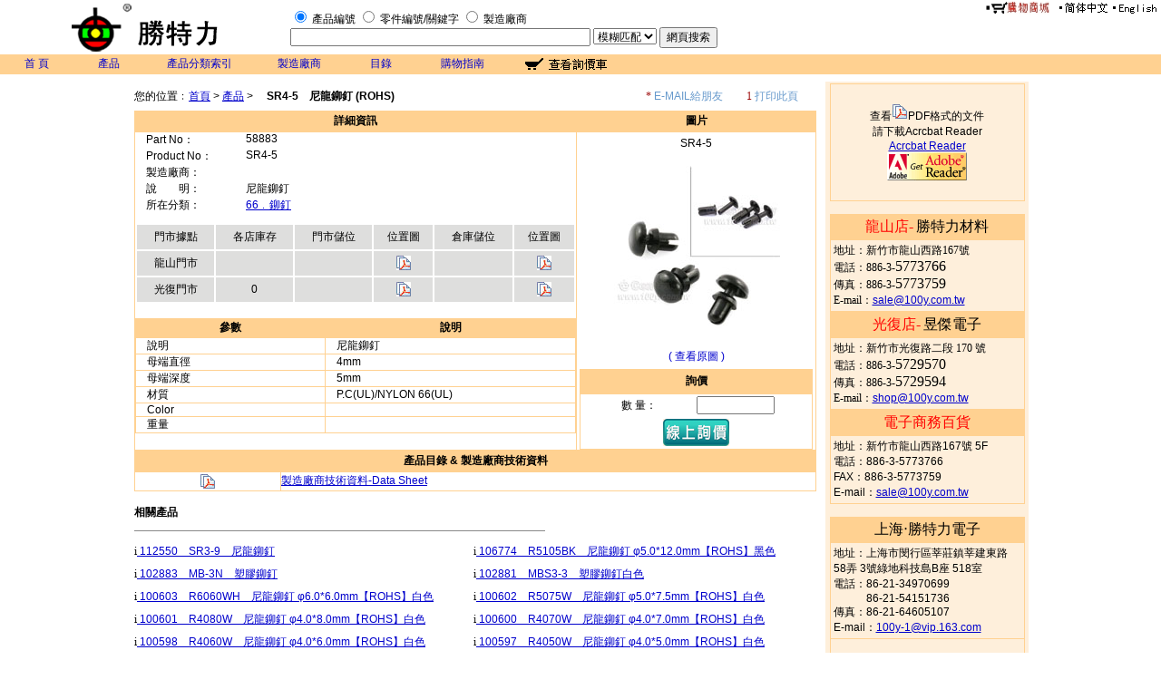

--- FILE ---
content_type: text/html
request_url: https://us.100y.com.tw/viewproduct.asp?MNo=58883
body_size: 5785
content:

<!DOCTYPE HTML PUBLIC "-//W3C//DTD HTML 4.01 Transitional//EN">
<html>
<head>
<!-- Google tag (gtag.js) -->
<script async src="https://www.googletagmanager.com/gtag/js?id=G-PDLN5L0YFM"></script>
<script>
  window.dataLayer = window.dataLayer || [];
  function gtag(){dataLayer.push(arguments);}
  gtag('js', new Date());

  gtag('config', 'G-PDLN5L0YFM');
</script>
<meta http-equiv="Content-Type" content="text/html; charset=big5">
<title>SR4-5    尼龍鉚釘 (ROHS)</title>
<meta name="description" content="勝特力電子零件：SR4-5　　尼龍鉚釘 (ROHS)">
<meta name="keywords" content="SR4-5,,尼龍鉚釘 (ROHS)">
<link rel="stylesheet" href="100ywww_css.css" type="text/css">
<script language="JavaScript" type="text/JavaScript">
<!--
function MM_openBrWindow(theURL,winName,features) { //v2.0
  window.open(theURL,winName,features);
}
//-->
</script>

<style type="text/css">
  .button {
   border-top: 1px solid #96d1f8;
   background: #65a9d7;
   background: -webkit-gradient(linear, left top, left bottom, from(#3e779d), to(#65a9d7));
   background: -moz-linear-gradient(top, #3e779d, #65a9d7);
   padding: 5px 10px;
   -webkit-border-radius: 8px;
   -moz-border-radius: 8px;
   border-radius: 8px;
   -webkit-box-shadow: rgba(0,0,0,1) 0 1px 0;
   -moz-box-shadow: rgba(0,0,0,1) 0 1px 0;
   box-shadow: rgba(0,0,0,1) 0 1px 0;
   text-shadow: rgba(0,0,0,.4) 0 1px 0;
   color: white;
   font-size: 14px;
   font-family: Georgia, serif;
   text-decoration: none;
   vertical-align: middle;
   
   position: relative;
   overflow: hidden;
   display: inline-block;
}

.button:before {
   content: "";
   width: 200%;
   height: 200%;
   position: absolute;
   top: -200%;
   left: -225%;

   background-image: -webkit-linear-gradient(135deg, rgba(255,255,255,0), rgba(255,255,255,0.6), rgba(255,255,255,0)); 
   background-image: -moz-linear-gradient(135deg, rgba(255,255,255,0), rgba(255,255,255,0.6), rgba(255,255,255,0));  
    
     -moz-transition: all 0.5s ease-out; 
       -o-transition: all 0.5s ease-out; 
  -webkit-transition: all 0.5s ease-out;
      -ms-transition: all 0.5s ease-out;
}

.button:hover:before {
  top: 200%;
  left: 200%;   
}

h1 { color: white; margin: 0 0 30px 0; }
</style>
<style type="text/css">
.stc table {border-collapse:separate; border-spacing: 2px;}
.stc th, .stc td {background-color:#dededd;}
</style>
</head>
<body>
<table width="100%" border="0" cellspacing="0" cellpadding="0">
	<tr>
		<td width="25%" align="center"><a href="index.htm" target="_blank">
		<img src="images/100y_smallIC.gif" alt="勝特力-首頁" width="180" height="60" border="0"></a></td>
		<td width="75%" valign="top">
		<table width="100%" border="0" align="center" cellpadding="0" cellspacing="0">
			<form action="searchselect.asp" method="post" name=wrsearch>
				<tr>
					<td>
					<table width="100%" height="30" border="0" cellpadding="0" cellspacing="0">
						<tr>
							<td width="58%" valign="bottom">
							<input id="PNoNo" type="radio" name="searchType" value="PNoNo" checked>
							<label for="PNoNo">產品編號</label>
							<input id="PNoName" type="radio" name="searchType" value="PNoName" >
							<label for="PNoName">零件編號/關鍵字</label>
							<input id="Manuf" type="radio" name="searchType" value="Manuf">
							<label for="Manuf">製造廠商</label>
							<!--<input id="html" name="searchType" type="radio" value="html">
							<label for="html">網頁</label>-->
							</td>
							<td width="42%" valign="top" align=right >
  							<a target="_blank" href="https://ok.100y.com.tw/"><img src="images/ishop.jpg" alt="English" width="75" height="16" border="0"></a>&nbsp;&nbsp;
							<a href="http://cn.100y.com.tw/" target="_blank">
							<img src="images/gb2312.gif" alt="Chinese Simplified" width="55" height="16" border="0"></a>
							<a href="https://us.100y.com.tw/" target="_blank">
							<img src="images/utf-8.gif" alt="English" width="55" height="16" border="0"></a></td>
						</tr>
					</table></td>
				</tr>
				<tr>
					<td>
					<input name="w" type="text" id="w" size="45" maxlength="30">
					<select name="m">
					<option value="any" selected>模糊匹配</option>
					<option value="all">完全匹配</option>
					<option value="left">左邊匹配</option></select>
					<input type="submit" name="Submit" value="網頁搜索"></td>
				</tr>
			</form>
		</table></td>
	</tr>
</table>
<table width="100%" height="22" border="0" cellpadding="0" cellspacing="0" bgcolor="#FFD191" class="bottom-td">
	<tr>
		<td width="80" align="center"><a href="index.htm" class="banner">首 頁</a></td>
		<td width="80" align="center"><a href="product.asp" class="banner">產品</a></td>
		<td width="120" align="center">
		<a href="html/productclass.htm" class="banner">產品分類索引</a></td>
		<td width="100" align="center">
		<a href="html/manufacturer.htm" class="banner">製造廠商</a></td>
		<td width="80" align="center"><a href="html/catalog.htm" class="banner">目錄</a></td>
		<td width="100" align="center"><a href="gouwu.htm" class="banner">購物指南</a></td>
		<td width="127" align="center">
		<input name="imageField2" type="image" src="images/viewgouwu.gif" width="100" height="20" border="0" onFocus="this.blur()" onClick="MM_openBrWindow('gouwu/chat.asp?action=show','gouwu','scrollbars=yes,width=700,height=500')"></td>
		<td align="right">　</td>
	</tr>
</table>
<div align="center">
<table width="1004" border="0" cellspacing="8" cellpadding="2">
  <tr> 
    <td valign="top">
      <table width="100%" height="30" border="0" cellpadding="0" cellspacing="0">
        <tr> 
          <td >您的位置﹕<a href="index.htm">首頁</a> &gt; <a href="product.asp">產品</a>  &gt; 
            <strong>　SR4-5　尼龍鉚釘 (ROHS)</strong> </td>
	    <td width="13%" align="center"><font face=wingdings color="#990000" >*</font>
			<a href="/cdn-cgi/l/email-protection#[base64]" style="TEXT-DECORATION: none">
			<font color="#6699CC">E-MAIL給朋友</font></a></td>
	    <td width="13%" align="center"><font face="wingdings" color="#990000">1</font>
			<a href="javascript:print();"  style="TEXT-DECORATION: none">
			<font color="#6699CC">打印此頁</font></a></td>            
        </tr>
      </table>
      <table width="100%" border="0" cellpadding="0" cellspacing="1" bgcolor="#FFD191">
        <tr align="center"> 
          <td width="65%" height="22"><strong>詳細資訊</strong></td>
          <td><strong>圖片</strong></td>
        </tr>
        <tr bgcolor="#FFFFFF"> 
          <td width="65%" valign="top">
            <table width="100%" border="0" align="center" cellpadding="0" cellspacing="0">
              <!--DWLayoutTable-->
              <tr> 
                <td width="25%" height="18">　Part No：</td>
                <td width="75%" valign="top">58883</td>
              </tr>
              <tr> 
                <td height="18">　Product No：</td>
                <td valign="top">SR4-5</td>
              </tr>
              <tr> 
                <td height="18">　製造廠商：</td>
                <td> 
                  <a href="viewmanufacturer.asp?CNo=" title=''></a>
                </td>
              </tr>
              <tr> 
                <td height="18">　說　　明：</td>
                <td> 尼龍鉚釘 </td>
              </tr>
              <tr> 
                <td height="18">　所在分類：</td>
                <td><a href="viewmat3.asp?mat3=66PD">66﹒鉚釘</a></td>
              </tr>
              <tr> 
                <td colspan="2" class="stc">
                    <table style="width:100%; text-align:center; line-height:25px; margin-top:10px;">
                        <thead><tr><td>門市據點</td><td>各店庫存</td><td>門市儲位</td><td>位置圖</td><td>倉庫儲位</td><td>位置圖</td></tr></thead>
                        <tr><td>龍山門市</td><td></td><td></td><td><a href="#" target="_blank"><img border=0 src="/images/icon_pdf.png" width="16" height="16" /></a></td><td></td><td><a href="#" target="_blank"><img border=0 src="/images/icon_pdf.png" width="16" height="16" /></a></td></tr>
                        <tr><td>光復門市</td><td>0</td><td></td><td><a href="#" target="_blank"><img border=0 src="/images/icon_pdf.png" width="16" height="16" /></a></td><td></td><td><a href="#" target="_blank"><img border=0 src="/images/icon_pdf.png" width="16" height="16" /></a></td></tr>
                    </table>
                </td>
              </tr>
              <tr> 
                <td height="16">&nbsp;</td>
                <td>　</td>
              </tr>
            </table>
            <table width="100%" border="0" align="center" cellpadding="0" cellspacing="1" bgcolor="#FFD191">
              <tr align="center"> 
                <td width="43%" height="20"><strong>參數</strong></td>
                <td width="57%" height="20"><strong>說明</strong></td>
              </tr>
              
              <tr bgcolor="#FFFFFF"> 
                <td>　說明</td>
                <td>　尼龍鉚釘</td>
              </tr>
              
              <tr bgcolor="#FFFFFF"> 
                <td>　母端直徑</td>
                <td>　4mm</td>
              </tr>
              
              <tr bgcolor="#FFFFFF"> 
                <td>　母端深度</td>
                <td>　5mm</td>
              </tr>
              
              <tr bgcolor="#FFFFFF"> 
                <td>　材質</td>
                <td>　P.C(UL)/NYLON 66(UL)</td>
              </tr>
              
              <tr bgcolor="#FFFFFF"> 
                <td>　Color</td>
                <td>　</td>
              </tr>
              
              <tr bgcolor="#FFFFFF"> 
                <td>　重量</td>
                <td>　</td>
              </tr>
              
            </table></td>
          <td> <table width="100%" border="0" cellspacing="0" cellpadding="5">
          <tr><td align='center'>SR4-5</td></tr>  
              <tr> 
                <td align="center" height="12">
				<a href=https://images.100y.com.tw/images/product_jpg_original/A018950.jpg> <img border=0 src=https://images.100y.com.tw/images/product_jpg_big/A018950.jpg alt=SR4-5></a>  </td>
              </tr>
			   <tr><td align=middle> 
			<a href=https://images.100y.com.tw/images/product_jpg_original/A018950.jpg title='SR4-5' style="text-decoration:none">( 查看原圖 )</a> 	
			</td></tr>               
            </table>
            <table width="98%" border="0" align="center" cellpadding="0" cellspacing="1" bgcolor="#FFD191">
              <tr align="center"> 
                <td width="99%" height=26><strong>詢價</strong></td>
              </tr>
              <tr bgcolor="#FFFFFF"> 
                <td><table width="100%" border="0" cellspacing="0" cellpadding="0">
                    <form target="gouwu"  name="gouwu" method="post" action="gouwu/chat.asp?action=add">
                      <tr> 
                        <td width="50%" height=25 align=center >數  量：</td>
                        <td width="50%" height=25><input name="bookcount" type="text" id="bookcount" size="10" maxlength="10"></td>
                      </tr>
                      <tr align="center"> 
                        <td height="35" colspan="2"> 
                         <input name="imageField" type="image" onFocus="this.blur()" onClick="MM_openBrWindow('gouwu/jacai.htm','gouwu','scrollbars=yes,width=700,height=500')" src="images/SMgouwu.gif" border="0" width=73 hight=30> 
                         
		          <input name="MNo" type="hidden" value="58883"> 
                          <input name="PNo" type="hidden" value="SR4-5">
 			
			
			

                         
                         </td>
                      </tr>
                    </form>
                  </table></td>
              </tr>
            </table></td>
        </tr>
      </table>
      <table width="100%" border="0" cellpadding="0" cellspacing="1" bgcolor="#FFD191">
        <!--DWLayoutTable-->
        <tr> 
          <td height="22" colspan="2" align="center"><strong>產品目錄 &amp; 製造廠商技術資料</strong></td>
        </tr>
                      
					  
			<tr> 
			  <td width="167" height="20" align="center" bgcolor="#FFFFFF"><img src="images/pdf.gif" width="18" height="18"></td>
			  <td width="616" bgcolor="#FFFFFF"><a href="https://images.100y.com.tw/pdf_file/Snap Rivet.pdf" target="_blank" title='SR4-5'>製造廠商技術資料-Data Sheet</a></td>
			</tr>
        
      </table><br>
	   
	  <table width="100%" border="0" cellspacing="0" cellpadding="0">
        <tr> 
          <td height="20" colspan="2"><strong>相關產品</strong></td>
        </tr>
        <tr> 
          <td height="20" colspan="2"> <hr align="left" width="60%" size="1" noshade color="#898989"></td>
        </tr>        
        
        <tr>
          <td height="25">
          	<font face="Marlett">i</font><a href="product/112550.htm"  title='112550　SR3-9　尼龍鉚釘'>
          	112550　SR3-9　尼龍鉚釘
            </a>
          </td>
         
          <td height="25">
          	<font face="Marlett">i</font><a href="product/106774.htm"  title='106774　R5105BK　尼龍鉚釘 φ5.0*12.0mm【ROHS】黑色'>
          	106774　R5105BK　尼龍鉚釘 φ5.0*12.0mm【ROHS】黑色
            </a>
          </td>          
        </tr>
        
        <tr>
          <td height="25">
          	<font face="Marlett">i</font><a href="product/102883.htm"  title='102883　MB-3N　塑膠鉚釘'>
          	102883　MB-3N　塑膠鉚釘
            </a>
          </td>
         
          <td height="25">
          	<font face="Marlett">i</font><a href="product/102881.htm"  title='102881　MBS3-3　塑膠鉚釘白色'>
          	102881　MBS3-3　塑膠鉚釘白色
            </a>
          </td>          
        </tr>
        
        <tr>
          <td height="25">
          	<font face="Marlett">i</font><a href="product/100603.htm"  title='100603　R6060WH　尼龍鉚釘 φ6.0*6.0mm【ROHS】白色'>
          	100603　R6060WH　尼龍鉚釘 φ6.0*6.0mm【ROHS】白色
            </a>
          </td>
         
          <td height="25">
          	<font face="Marlett">i</font><a href="product/100602.htm"  title='100602　R5075W　尼龍鉚釘 φ5.0*7.5mm【ROHS】白色'>
          	100602　R5075W　尼龍鉚釘 φ5.0*7.5mm【ROHS】白色
            </a>
          </td>          
        </tr>
        
        <tr>
          <td height="25">
          	<font face="Marlett">i</font><a href="product/100601.htm"  title='100601　R4080W　尼龍鉚釘 φ4.0*8.0mm【ROHS】白色'>
          	100601　R4080W　尼龍鉚釘 φ4.0*8.0mm【ROHS】白色
            </a>
          </td>
         
          <td height="25">
          	<font face="Marlett">i</font><a href="product/100600.htm"  title='100600　R4070W　尼龍鉚釘 φ4.0*7.0mm【ROHS】白色'>
          	100600　R4070W　尼龍鉚釘 φ4.0*7.0mm【ROHS】白色
            </a>
          </td>          
        </tr>
        
        <tr>
          <td height="25">
          	<font face="Marlett">i</font><a href="product/100598.htm"  title='100598　R4060W　尼龍鉚釘 φ4.0*6.0mm【ROHS】白色'>
          	100598　R4060W　尼龍鉚釘 φ4.0*6.0mm【ROHS】白色
            </a>
          </td>
         
          <td height="25">
          	<font face="Marlett">i</font><a href="product/100597.htm"  title='100597　R4050W　尼龍鉚釘 φ4.0*5.0mm【ROHS】白色'>
          	100597　R4050W　尼龍鉚釘 φ4.0*5.0mm【ROHS】白色
            </a>
          </td>          
        </tr>
        
        <tr>
          <td height="25">
          	<font face="Marlett">i</font><a href="product/100596.htm"  title='100596　R3560W　尼龍鉚釘 φ3.5*6.0mm【ROHS】白色'>
          	100596　R3560W　尼龍鉚釘 φ3.5*6.0mm【ROHS】白色
            </a>
          </td>
         
          <td height="25">
          	<font face="Marlett">i</font><a href="product/100595.htm"  title='100595　R3550W　尼龍鉚釘 φ3.5*5.0mm【ROHS】白色'>
          	100595　R3550W　尼龍鉚釘 φ3.5*5.0mm【ROHS】白色
            </a>
          </td>          
        </tr>
        
        <tr>
          <td height="25">
          	<font face="Marlett">i</font><a href="product/100594.htm"  title='100594　R3545W　尼龍鉚釘 φ3.5*4.5mm【ROHS】白色'>
          	100594　R3545W　尼龍鉚釘 φ3.5*4.5mm【ROHS】白色
            </a>
          </td>
         
          <td height="25">
          	<font face="Marlett">i</font><a href="product/100592.htm"  title='100592　R3535W　尼龍鉚釘 φ3.5*3.5mm【ROHS】白色'>
          	100592　R3535W　尼龍鉚釘 φ3.5*3.5mm【ROHS】白色
            </a>
          </td>          
        </tr>
        
        <tr>
          <td height="25">
          	<font face="Marlett">i</font><a href="product/100591.htm"  title='100591　R3080W　尼龍鉚釘 φ3.0*8.0mm【ROHS】白色'>
          	100591　R3080W　尼龍鉚釘 φ3.0*8.0mm【ROHS】白色
            </a>
          </td>
         
          <td height="25">
          	<font face="Marlett">i</font><a href="product/100590.htm"  title='100590　R3075W　尼龍鉚釘 φ3.0*7.5mm【ROHS】白色'>
          	100590　R3075W　尼龍鉚釘 φ3.0*7.5mm【ROHS】白色
            </a>
          </td>          
        </tr>
        
        <tr>
          <td height="25">
          	<font face="Marlett">i</font><a href="product/100584.htm"  title='100584　R3065W　尼龍鉚釘 φ3.0*6.5mm【ROHS】白色'>
          	100584　R3065W　尼龍鉚釘 φ3.0*6.5mm【ROHS】白色
            </a>
          </td>
         
          <td height="25">
          	<font face="Marlett">i</font><a href="product/100583.htm"  title='100583　R3055W　尼龍鉚釘 φ3.0*5.5mm【ROHS】白色'>
          	100583　R3055W　尼龍鉚釘 φ3.0*5.5mm【ROHS】白色
            </a>
          </td>          
        </tr>
        
        <tr>
          <td height="25">
          	<font face="Marlett">i</font><a href="product/100582.htm"  title='100582　R3045W　尼龍鉚釘 φ3.0*4.5mm【ROHS】白色'>
          	100582　R3045W　尼龍鉚釘 φ3.0*4.5mm【ROHS】白色
            </a>
          </td>
         
          <td height="25">
          	<font face="Marlett">i</font><a href="product/100581.htm"  title='100581　R3035W　尼龍鉚釘 φ3.0*3.5mm【ROHS】白色'>
          	100581　R3035W　尼龍鉚釘 φ3.0*3.5mm【ROHS】白色
            </a>
          </td>          
        </tr>
        <td></td></tr>
        <tr> 
          <td height="30" colspan="2">
              <a href="viewmat3.asp?mat3=66PD" title='鉚釘'>查看更多…</a> 
           </td>
        </tr>
      </table>
       </td>
    <td width="220" valign="top" bgcolor="#FEEFDB"> <table width="98%" height="130" border="0" align="center" cellpadding="0" cellspacing="1" bgcolor="#FFD191">
        <tr> 
          <td align="center" bgcolor="#FEEFDB">查看<img src="images/pdf.gif" width="18" height="18">PDF格式的文件<br>
            請下載Acrcbat Reader<br> <a href="http://www.adobe.com/products/acrobat/readstep2.html" target="_blank">Acrcbat 
            Reader</a><br> <a href="http://www.adobe.com/products/acrobat/readstep2.html" target="_blank"><img src="images/Adobe Reader.gif" width="88" height="31" border="0"></a><br> 
          </td>
        </tr>
      </table>
      <br> 
        <table width="98%" border="0" align="center" cellpadding="3" cellspacing="1" bgcolor="#FFD191">
          <tr> 
            <td height="22" align="center">
	   <span style="font-size: 12pt; font-family: 新細明體, serif; color: red; background: rgb(255, 209, 145);">龍山店-</span>
            <span style="font-size: 12pt; font-family: 新細明體, serif; color: black; background: rgb(255, 209, 145);"> 勝特力材料</span>
        </td>
          </tr>
          <tr> 
            <td height="60" bgcolor="#FEEFDB"> <font face="新細明體">地址：新竹市</font><span style="font-family: 新細明體; color: black; background-image: none; background-repeat: repeat; background-attachment: scroll; background-position: 0% 0%">龍山西路</span><span lang="EN-US" style="font-family: 新細明體; color: black; background-image: none; background-repeat: repeat; background-attachment: scroll; background-position: 0% 0%">167</span><span style="font-family: 新細明體; color: black; background-image: none; background-repeat: repeat; background-attachment: scroll; background-position: 0% 0%">號</span><font face="新細明體"><br>  
              電話：886-3-</font><span lang="EN-US" style="font-size: 12.0pt; font-family: 新細明體; color: black; background-image: none; background-repeat: repeat; background-attachment: scroll; background-position: 0% 0%">5773766</span><font face="新細明體"><br>
              傳真：886-3-</font><span lang="EN-US" style="font-size: 12.0pt; font-family: 新細明體; color: black; background-image: none; background-repeat: repeat; background-attachment: scroll; background-position: 0% 0%">5773759</span><font face="新細明體"><br>
              E-mail：<a href="/cdn-cgi/l/email-protection#83f0e2efe6c3b2b3b3faade0eceeadf7f4"><span class="__cf_email__" data-cfemail="4b382a272e0b7a7b7b3265282426653f3c">[email&#160;protected]</span></a> 
            </font> 
            </td>
          </tr>
        </table>

        <table width="98%" border="0" align="center" cellpadding="3" cellspacing="1" bgcolor="#FFD191">
          <tr> 
            <td height="22" align="center">
		 <span style="font-size: 12pt; font-family: 新細明體, serif; color: red; background: rgb(255, 209, 145);">光復店-</span>
                 <span style="font-size: 12pt; font-family: 新細明體, serif; color: black; background: rgb(255, 209, 145);"> 昱傑電子</span>

            </td>
          </tr>
          <tr> 
            <td height="60" bgcolor="#FEEFDB"> <font face="新細明體">地址：新竹市光復路二段 170 號 <br>  
              電話：886-3-</font><span lang="EN-US" style="font-size: 12.0pt; font-family: 新細明體; color: black; background-image: none; background-repeat: repeat; background-attachment: scroll; background-position: 0% 0%">5729570</span><font face="新細明體"><br>
              傳真：886-3-</font><span lang="EN-US" style="font-size: 12.0pt; font-family: 新細明體; color: black; background-image: none; background-repeat: repeat; background-attachment: scroll; background-position: 0% 0%">5729594</span><font face="新細明體"><br>
              E-mail：<a href="/cdn-cgi/l/email-protection#b4c7d5d8d1f4858484cd9ad7dbd99ac0c3"><span class="__cf_email__" data-cfemail="2d5e45425d6d1c1d1d54034e424003595a">[email&#160;protected]</span></a> 
            </font> 
            </td>
          </tr>
        </table>


        <table width="98%" border="0" align="center" cellpadding="3" cellspacing="1" bgcolor="#FFD191">
          <tr> 
            <td height="22" align="center">
		 <span style="font-size: 12pt; font-family: 新細明體, serif; color: red; background: rgb(255, 209, 145);">電子商務百貨</span>
          

            </td>
          </tr>
          <tr> 
            <td height="60" bgcolor="#FEEFDB"> 地址：新竹市龍山西路167號 5F <br>  
              電話：886-3-5773766<br>
              FAX：886-3-5773759<br>
              E-mail：<a href="/cdn-cgi/l/email-protection#6d1e0c01082d5c5d5d14430e020043191a"><span class="__cf_email__" data-cfemail="83f0e2efe6c3b2b3b3faade0eceeadf7f4">[email&#160;protected]</span></a> 
            </td>
          </tr>
        </table>



        <br> 
        <table width="98%" border="0" align="center" cellpadding="3" cellspacing="1" bgcolor="#FFD191">
          <tr> 
          <td height="22" align="center">
 	        
                 <span style="font-size: 12pt; font-family: 新細明體, serif; color: black; background: rgb(255, 209, 145);"> 上海‧勝特力電子</span>
		</td>	
          </tr>
          <tr> 
            <td height="65" bgcolor="#FEEFDB">地址：上海市閔行區莘莊鎮莘建東路 58弄 3號綠地科技島B座 518室<br>
              電話：86-21-34970699 <br>
&nbsp;&nbsp;&nbsp;&nbsp;&nbsp;&nbsp;&nbsp;&nbsp;&nbsp;&nbsp;&nbsp; 86-21-54151736<br>              
              傳真：86-21-64605107<br>
              E-mail：<a href="/cdn-cgi/l/email-protection#81b0b1b1f8acb0c1f7e8f1afb0b7b2afe2eeec"><span class="__cf_email__" data-cfemail="4c7d7c7c35617d0c3a253c627d7a7f622f2321">[email&#160;protected]</span></a>
             </td>
          </tr>
          <tr>
			<td height="16" bgcolor="#FEEFDB"> 
			<p></p>
			<p></p>
			<p> </td>
			</tr>
			<tr>
          <td height="22" align="center">
 		
                 <span style="font-size: 12pt; font-family: 新細明體, serif; color: black; background: rgb(255, 209, 145);">深圳‧勝特力電子</span>
		</td>
          </tr>
			<tr>
            <td height="65" bgcolor="#FEEFDB"> 地址：深圳市龍崗區龍城街道愛聯社區中糧祥雲廣場2A棟1807室<br>
	          電話：86-755-83298787<br>
              傳真：86-755-83640655<br>
&nbsp;&nbsp;&nbsp;&nbsp;&nbsp;&nbsp;&nbsp;&nbsp;&nbsp;&nbsp; 86-755-83283715 <br>
              E-mail：<a href="/cdn-cgi/l/email-protection#5968696920192f302977686f6a773a3634"><span class="__cf_email__" data-cfemail="625352521b22140b124c5354514c010d0f">[email&#160;protected]</span></a>
            </td>
          </tr>
          <tr><td height="16" bgcolor="#FEEFDB"> 
			<p></p>
			<p></p>
			<p> </td></tr>
          <tr> 
          
          </tr>
        </table>
      <p>　</td>
  </tr>
</table>
</div>
<table width="100%" border="0" align="center" cellpadding="0" cellspacing="0">
  <tr> 
    <td height="22" align="center"><hr width="98%" size="1" noshade color="8A8A8A"></td>
  </tr>
  <tr> 
    <td align="center">

<span style="font-family: 新細明體,serif">服務電話：<span style="color: red; background: white">光復店</span></span><span lang="EN-US" style="color: red; background: white">:
</span><span lang="EN-US">886-3-</span><span lang="EN-US" style="font-family: Arial,sans-serif; color: black; background: white">5729570</span><span lang="EN-US">&nbsp;&nbsp;
</span><span style="font-family: 新細明體,serif; color: red; background: white">龍山店</span><span style="font-family: 新細明體,serif">：</span><span lang="EN-US">886-3-</span><span lang="EN-US" style="font-family: Arial,sans-serif; color: black; background: white">5773766</span>

    </td>
  </tr>
  <tr> 
    <td align="center"><a href="about.htm">關於我們</a> - <a href="site.htm">網站導航</a> 
      - <a href="contact.htm">聯繫我們</a> - <a href="link.asp">經銷品牌</a> - <a href="sale.asp">促銷產品</a> 
      - <a href="html/products.htm">產品大全</a></td>
  </tr>
  <tr><td height="25"><p align="center">Copyright &copy; 2006 Centenary Materials Co., Ltd. All rights reserved.</td></tr>
  <tr><td height="15">
  <p align="center"><font color="#898989">*</font> 本站中制造廠商名稱及圖標僅用於產品說明，這些名稱及圖標均屬於各自公司，非本公司所有。
  </td></tr>
  <tr> 
    <td height="22" align="center"><br> <a href="https://www.100y.com.tw/fayan.pdf" target="_blank"><img src="images/FO.gif" alt="南無阿彌陀佛" width="300" height="68" border="0" /></a><br> 
      <br> </td>
  </tr>
</table>
<script data-cfasync="false" src="/cdn-cgi/scripts/5c5dd728/cloudflare-static/email-decode.min.js"></script></body>
</html>

--- FILE ---
content_type: text/css
request_url: https://us.100y.com.tw/100ywww_css.css
body_size: 71
content:
body {
	font-family: "Arial", "Helvetica", "sans-serif";
	font-size: 12px;
	color: #000000;
	margin: 0px;
	scrollbar-3dLight-Color:#8A8A8A;scrollbar-DarkShadow-Color:#8A8A8A;SCROLLBAR-FACE-COLOR: #FFD191; SCROLLBAR-HIGHLIGHT-COLOR: #FFD191; SCROLLBAR-SHADOW-COLOR: #FFD191; SCROLLBAR-ARROW-COLOR: #F49C00; scrollbar-dark-shadow-color: #FFD191
}
td {
	font-family: "Arial", "Helvetica", "sans-serif";
	font-size: 12px;
	color: #000000;
}
.banner-td {
	border-right-width: 1px;
	border-right-style: solid;
	border-right-color: #8A8A8A;
}
a.banner:link,a.banner:visited {
	font-family: "Arial", "Helvetica", "sans-serif";
	font-size: 12px;
	text-decoration: none;
	color: #0000CC;
}
a.banner:hover,a.banner:active {
	color: #FF0000;
	text-decoration: none;
}
a:link,a:visited {
	font-family: "Arial", "Helvetica", "sans-serif";
	font-size: 12px;
	text-decoration: underline;
	color: #0000CC;
}
a:hover,a:active {
	color: #FF0000;
	text-decoration: none;
}

input,select {
	font-family: "Arial", "Helvetica", "sans-serif";
	font-size: 12px;
	color: #000000;
}
.cp-td {
	line-height: 20px;
	padding: 5px;

}
.Manuf {
	line-height: 18px;
}
.td-bg-1 {
	background-image: url(images/bannerbg.jpg);
	background-repeat: repeat-x;
}
.td-bg-2 {
	background-image: url(images/searchbg.jpg);
	background-repeat: repeat-x;
}
.td-bg-3 {
	background-image: url(images/searchleft.jpg);
	background-repeat: no-repeat;
	background-position: right;
}
.td-bg-4 {
	background-image: url(images/searchright.jpg);
	background-repeat: no-repeat;
	background-position: left;
}

